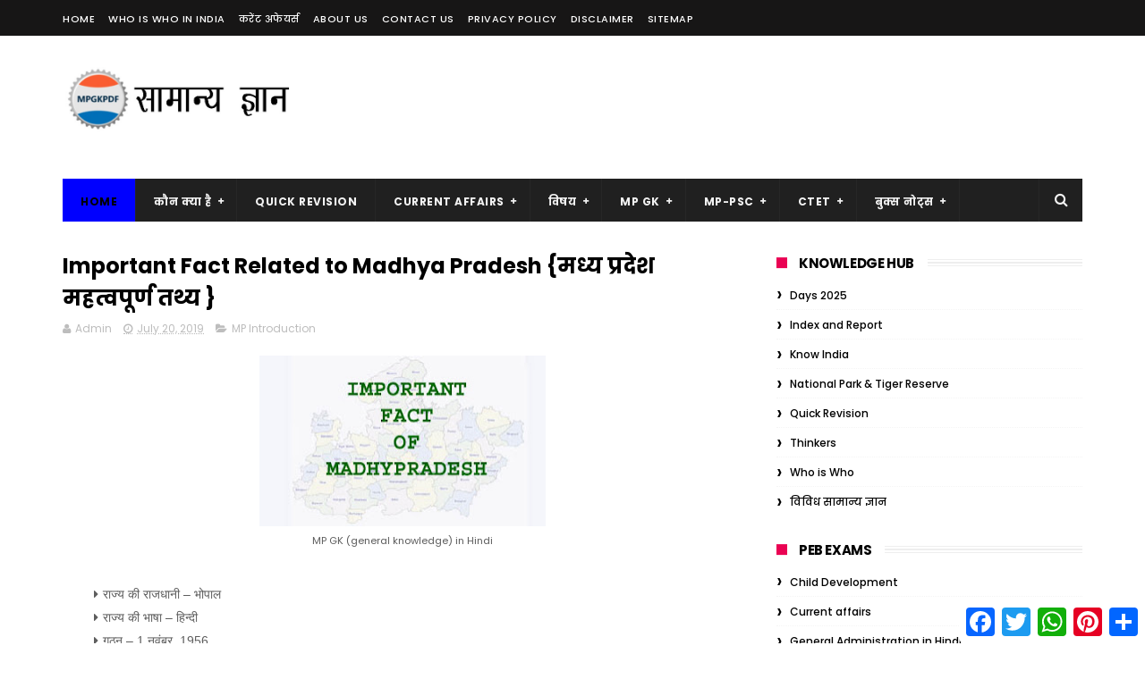

--- FILE ---
content_type: text/html; charset=utf-8
request_url: https://www.google.com/recaptcha/api2/aframe
body_size: 267
content:
<!DOCTYPE HTML><html><head><meta http-equiv="content-type" content="text/html; charset=UTF-8"></head><body><script nonce="ZIXj4LvJZtNViddazuOhng">/** Anti-fraud and anti-abuse applications only. See google.com/recaptcha */ try{var clients={'sodar':'https://pagead2.googlesyndication.com/pagead/sodar?'};window.addEventListener("message",function(a){try{if(a.source===window.parent){var b=JSON.parse(a.data);var c=clients[b['id']];if(c){var d=document.createElement('img');d.src=c+b['params']+'&rc='+(localStorage.getItem("rc::a")?sessionStorage.getItem("rc::b"):"");window.document.body.appendChild(d);sessionStorage.setItem("rc::e",parseInt(sessionStorage.getItem("rc::e")||0)+1);localStorage.setItem("rc::h",'1768907280011');}}}catch(b){}});window.parent.postMessage("_grecaptcha_ready", "*");}catch(b){}</script></body></html>